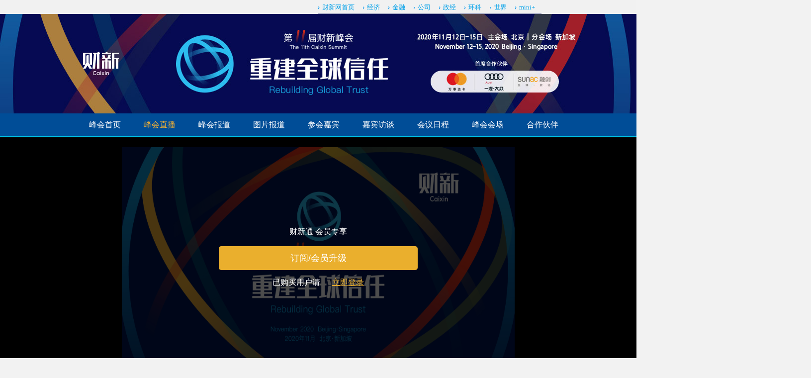

--- FILE ---
content_type: text/html; charset=UTF-8
request_url: http://topics.caixin.com/2020-11-15/101626215.html
body_size: 5387
content:
<!doctype html>
<html xmlns:wb="http://open.weibo.com/wb">



 

<head>
 <meta http-equiv="Content-Type" content="text/html;charset=utf-8"/>
 <title>【2020国际投资论坛】中概股回归（回放）_专题频道_财新网</title>
 <meta name="keywords" content=" 
 <meta name="description" content=" "/>
 <meta property="og:type" content="article"/>
 <meta property="og:url" content="http://topics.caixin.com/2020-11-15/101626215.html"/>
 <meta property="og:title" content="【2020国际投资论坛】中概股回归（回放）"/>
 <meta property="og:description" content="null"/>
 <meta property="og:target" content="_parent"/>
 <meta property="og:image" content="//file.caixin.com/images/common/images/logo120.jpg"/>
 <script language="javascript" src="//file.caixin.com/webjs/content/redirect.js"></script>
 <link rel="stylesheet" type="text/css"	href="//file.caixin.com/caixin/css/caixinvideo/content.css"/>
 <link rel="stylesheet" type="text/css"	href="//file.caixin.com/caixin/css/caixinvideo/common.css">
 <link rel="stylesheet" type="text/css" href="//file.caixin.com/webchannel/all/css/dist/content.css"/>
 <link rel="stylesheet" type="text/css" href="//file.caixin.com/webchannel/article/newart.css"/>
 <link rel="stylesheet" type="text/css" href="//file.caixin.com/file/common/css/common_v2.css"/>
 <link rel="stylesheet" type="text/css" href="//file.caixin.com/independent/summit2020/pc/style_c/summit2020.css"/>
 <link rel="stylesheet" href="//file.caixin.com/independent/summit2020/fh_hf_t/css/other/rc_web.css">
 <link rel="stylesheet" href="//file.caixin.com/independent/summit2020/fh_hf_t/css/other/fhzb_web.css">
 <script src="//file.caixin.com/webjs/jquery-1.7.2.min.js" type="text/javascript" charset="utf-8"></script>
 <script language="javascript" src="//file.caixin.com/webchannel/all/js/dist/content.js"></script>
 <script src="//file.caixin.com/webjs/content/subscribed.js" type="text/javascript" charset="utf-8"></script>
 <script language="javascript" src="//file.caixin.com/webjs/content/md5.js"></script>
 <script src="//file.caixin.com/caixin/js/caixinvideo/common.js" type="text/javascript" charset="utf-8"></script>
 <script src="//file.caixin.com/webchannel/video/js/record.js" type="text/javascript" charset="utf-8"></script>
 <script> var subjectName = "第十一届峰会直播"</script>
 <SCRIPT LANGUAGE="JavaScript">
 <!--
 var srcinfoid = 101626215;
 var share_desc = encodeURIComponent("【2020国际投资论坛】中概股回归（回放）");
 var share_title = encodeURIComponent("财新网•专题【【2020国际投资论坛】中概股回归（回放）】");
 var share_picUrl = encodeURIComponent("https://img.caixin.com/2020-11-11/1605081354134545_560_373.jpg");
 var share_keyword = encodeURIComponent("");
 var share_popUpUrl = encodeURIComponent("http://topics.caixin.com/2020-11-15/101626215.html");
 var share_description = encodeURIComponent("");
 var media = "1";
 var attr = "5";
 
 var price = 0;
 var entity = {"id":101626215,"category":"100300551;101614638;101619685;101626215","link":"http://topics.caixin.com/2020-11-15/101626215.html","media":1,"channel":145,"ispro":0,"fromchannel":"16,22","video_extra2":null};
 //-->
 console.log(5);
 </SCRIPT>
 
 <!---<script language="javascript" src="//file.caixin.com/webjs/content/pcPayLayer.js"></script>-->
 
 
 <script language="javascript">
 $(document).ready(function(){initCommentLogn();});
 //$(document).ready(function(){initCommentLogn();readyContentInfo();});
 </script>
 
 <style type="text/css">
 /*20170914-------------*/
 /*样式添加*/
 .icon_key,.icon_time{display:inline-block}
 .icon_time{background:url(//file.caixin.com/webchannel/all/img/icon_time.png) no-repeat 5px 2px;width:20px;height:19px}
 .icon_key{background:url(//file.caixin.com/webchannel/all/img/icon_key.png) no-repeat 5px 0;width:26px;height:10px;vertical-align:middle}
 /*20170914样式添加02---------------------*/
 </style>
 
</head>
<body youdao="bind">
 <div class="head">
  <div class="siteNav">
    <div class="siteNavBox">
      <div class="searchBox">
        <form method="get" id="searchform" action="https://search.caixin.com/search/search.jsp" name="searchform">
                            <input class="keyword" name="keyword" id="keyword" type="text" onfocus="if(this.value=='请输入要搜索的信息') this.value='';" onblur="if(this.value=='') this.value='请输入要搜索的信息';" value="请输入要搜索的信息"> <input type="image" onclick="if(document.getElementById('keyword').value=='请输入要搜索的信息'){document.getElementById('keyword').value=''};" src="//file.caixin.com/file/content/images/new/button_search.png">
                        </form>
      </div>
      <ul class="loginInfo" id="showLoginId">
      </ul>
      <script src="//file.caixin.com/webjs/common/cookie_head.js" type="text/javascript"></script>
      <div class="quickMenu"> <a href="https://www.caixin.com/">财新网首页</a> <a href="https://economy.caixin.com/">经济</a> <a href="https://finance.caixin.com/">金融</a> <a href="https://companies.caixin.com/">公司</a> <a href="https://china.caixin.com/">政经</a> <a href="https://science.caixin.com/">环科</a> <a href="https://international.caixin.com/">世界</a> <a href="https://mini.caixin.com/">mini+</a> </div>
      <div class="clear"></div>
    </div>
  </div>
</div>
<img style="width:0;height:0;overflow:hidden;display:block" src="//file.caixin.com/file/weixin/cx_logo.jpg" alt="财新传媒">
 <!--导航 begin-->
 <div class="top_box">
  <div class="en"></div>
 </div>
 <div class="top_nav">
 <div class="nav_box">
  <ul class="cf">
   <li id="tag_1"><a href="//topics.caixin.com/2020/caixin_summit2020/">峰会首页</a></li>
   <li id="tag_2"><a href="//topics.caixin.com/2020/4638/101619685/">峰会直播</a></li>
   <li id="tag_3"><a href="//topics.caixin.com/2020/4638/101614645/">峰会报道</a></li>
   <li id="tag_4"><a href="//topics.caixin.com/2020/4638/101614676/">图片报道</a></li>
   <li id="tag_5"><a href="//topics.caixin.com/2020/4638/101614646/">参会嘉宾</a></li>
   <li id="tag_6"><a href="//topics.caixin.com/2020/4638/101614648/">嘉宾访谈</a></li>
   <li id="tag_7"><a href="//topics.caixin.com/2020/4638/101614647/">会议日程</a></li>
   <li id="tag_8"><a href="//topics.caixin.com/2020/4638/101614682/">峰会会场</a></li>
   <li id="tag_9"><a href="//topics.caixin.com/2020/4638/101614681/">合作伙伴</a></li>
  </ul>
 </div>
</div>
 <!--导航 end-->
 <!-- 视频播放器begin -->
 
  <script>var isVideo = true;</script>
  <!-- <div class="scrollwarp">
  <div class="scrollview banxin">
   <div class="fl">
   </div>
   <div class="scrollviewR">
    <p>【2020国际投资论坛】中概股回归（回放）</p>
    <p class="time"></p>
   </div>
  </div>
  </div>-->
  <div class="videowarp">
   <div class="viewcont banxin">
    <div class="playwarp">
     <!--视频播放器 begin1-->
     
     <div class="player videoAuthShow" style="display:none;">
     
      
<script src="//file.caixin.com/file/video/js/xgplayer-service.js"></script>
<script src="//file.caixin.com/file/video/js/xgplayer.js"></script>
<script src="//file.caixin.com/file/video/js/qvideo.js"></script>
<script>
var topic="【2020国际投资论坛】中概股回归（回放）";
initPlayer('https://live.byteoc.com/7578/1211013','https://img.caixin.com/2020-11-11/1605081354134545.jpg');
</script>
     </div>
     <!--视频播放器 end1-->
    </div>
   </div>
   <!--杂志购买 begin-->
   
   <script>var tempType='video';</script>
   <!--全站公用文章页收费框碎片-->
<script>
    if(typeof tempType === 'undefined'){
       var tempType='default';
    }
    
</script>
<div id="chargeWall" class="payreadwarp">
   <div class="content"></div>
  </div>
<div id="pay-layer-ad" style="display:none;">
    <script>ads_display(3422)</script>
</div>
<div id="pay-layer-pro-ad" style="display:none;">
    <script>ads_display(3940)</script>
</div>
  <div id="pay-box" class="mask">
   <div class="dialoguebox">
    <em class="maskclose"></em>
      <div class="middle">
           <p></p>
           <div class="middlewarn"></div>
           <div class="types"></div>
          </div>
      </div>
        </div>
       <!--<script src="//file.caixin.com/pkg/cx-pay-layer/js/chunk-vendors.js"></script>-->
<script src="//file.caixin.com/pkg/cx-pay-layer/js/pc.js?v=5.15.421933"></script>
<script src="https://ask.caixin.com/js/ai_pc.js"></script>
   
   <!--杂志购买 end-->
  </div>
 
 <!-- 视频播放器end -->
	<!--内容 begin1-->
	<div class="content banxin">
		<div class="fl">
			<h2 class="title">
				【2020国际投资论坛】中概股回归（回放）
                                        
                                           <em class="icon_key"></em>
                                        
                                        
			</h2>
			<p class="littletitle">
			    <!-- 时间 -->
				<span class="datetime">
				2020年11月15日 10:54 
				</span> 
				<span class="director">
					
						
					
				</span>
				<span class="lable">
                 
				</span>
			</p>
			<!-- 音频播放器代码 begin -->
			
			<!-- 音频播放器代码 end -->
			<p class="daoyu">
				
			</p>
			<!--周刊音频begin  -->
			
                        <!-- 周刊音频end -->
                        <div class="textcont" id="Main_Content_Val">
				<P>发言嘉宾：</P>
<P><B>张巍</B>，新加坡管理大学法学院副院长</P>
<P><B>吴敏文</B>，盛世景资产管理集团股份有限公司董事长</P>
<P><B>王巍</B>，工银国际控股有限公司副行政总裁</P>
<P><B>鲍海洁</B>，香港交易所董事总经理、市场发展科副主管及环球上市服务部主管</P>
<P>主持人：</P>
<P><B>岳跃</B>，财新传媒资管新闻部副主任</P>
<P>[网络视频直播比活动现场进程略有延后，敬请理解]</P>
                        </div>
          
<P style="font-size:16px;">  [查看更多峰会报道，请访问本届财新峰会首页。
<b> <A href="http://topics.caixin.com/2020/caixin_summit2020/" target="_blank" style="color:#f8ad18">可点此打开</A> </b>。] </P>

<br>
			<!-- 页面排版信息 -->
			<p class="textR"><div class="idetor">版面编辑：王永</div></p>
			
			
			<div class="collect_share">
				<span>收藏<em class="shoucang"  title="【2020国际投资论坛】中概股回归（回放）" url="http://topics.caixin.com/2020-11-15/101626215.html" artid="101626215"></em></span> 
                                <span>分享
                                <em class="tengxunshare" onclick="caingPostShare('qqweibo',share_title,share_description,share_popUpUrl,share_picUrl);" target="_self"></em>
                                <em class="xinlangshare" onclick="caingPostShare('tsina',share_title,share_description,share_popUpUrl,share_picUrl);" target="_self"></em>
                                <em class="weixin"><a style="cursor:pointer; width: 24px;height: 24px; display: inline-block;" class="wx-share-btn"></a></em></span>
<script src="//file.caixin.com/webjs/layer/layer.js"></script>
<script src="//file.caixin.com/webjs/jquery.qrcode.min.js"></script>
<script>
    $(function(){
    	$('.wx-share-btn').click(function(){
        layer.open({
            title:'',
            type:1,
            content:'<div class="wx-share-qr" style="width:260px;height:260px;padding:20px;"></div>' ,
            success: function(layero, index){
                $('.wx-share-qr').qrcode({
                    width: 260,
                    height: 260,
                    text: location.origin+location.pathname
                });
            }
        });
    })
    })
</script>

			</div>
 <!--赞赏 begin-->
 
 <!--赞赏 end-->



<!--文章下方广告 begin-->

<!--文章下方广告 end--> 
			<!--评论begin-->
			<a name="gocomment"></a>
			<div id="comment" class="comment"></div>
			<script>
            	showComments(100,101626215,'http://comment.caixin.com/allcomments/101626215.html');
        	</script>
			<!--评论 end-->
		</div>
		<div class="fr">
			<div class="frcont">
                                <!--相关视频头-->
                                 
				<!--相关视频广告 begin-->
				
				<!--相关视频广告 end-->
				<ul></ul>
			</div>

					 
		
		</div>
	</div>
<div class="banxin">
     
</div>
	<!--视频公共脚b-->
	
	<!--视频公共脚e-->
<!--caixin analytics start-->
<script type="text/javascript" src="//files.caixin.com/webjs/common/caixinlog.js"  crossorigin="anonymous"></script>
<!--caixin analytics end-->
<script>
  var cxuid = getCookie("SA_USER_UID");
</script>

<!-- finder -->
    <script>
        (function(win, export_obj) {
            win['LogAnalyticsObject'] = export_obj;
            if (!win[export_obj]) {
                var _collect = function() {
                    _collect.q.push(arguments);
                }
                _collect.q = _collect.q || [];
                win[export_obj] = _collect;                
            }
            win[export_obj].l = +new Date();
        })(window, 'collectEvent');
        //兼容gio 
        window.gio = function(gioType, eventName, eventData){
            if (eventData && typeof eventData === 'object' && !Array.isArray(eventData)) {
                var newEventData = {};
                for (const key in eventData) {
                    if (eventData.hasOwnProperty(key)) {
                        var newKey = key.replace(/_var$/, '');
                        newEventData[newKey] = eventData[key];
                    }
                }
                eventData = newEventData;
            }
            window.collectEvent(eventName, eventData);
        };

        //迁移gio
     (function(win){
        var cxname = getCookie("SA_USER_NICK_NAME");
        if(cxuid && cxname ){
            //gio('setUserId', cxuid);
        }

       //当天文章统计
        var pubDateArr = location.pathname.match(/\d{4}-\d{2}-\d{2}/);
        if(pubDateArr){
                var pubDate = pubDateArr[0];
                var nowDate = new Date().toISOString().slice(0,10);
                if(pubDate==nowDate){
                    setTimeout(function(){
                        gio('track','todayarticle',{ todayarticleid: srcinfoid+'', viewtime:nowDate, viewuser:GetCookieValue("SA_USER_UID")||"0" });
                    },2000);
                }
        }

    })(window);
    </script>
    <script async src="https://lf3-data.volccdn.com/obj/data-static/log-sdk/collect/5.0/collect-rangers-v5.2.1.js"></script>
    <script>
        window.collectEvent('init', {
            app_id: 20006078, // 参考2.1节获取，注意类型是number而非字符串
            channel_domain: 'https://gator.volces.com', // 设置数据上送地址
            log: true, // true:开启日志，false:关闭日志
            autotrack: true, // 全埋点开关，true开启，false关闭
            enable_stay_duration: true, //停留时长
        });
        // 此处可添加设置uuid、设置公共属性等代码
        window.collectEvent('start'); // 通知SDK设置完毕，可以真正开始发送事件了
        window.collectEvent('config', {
            user_unique_id: cxuid || null  
        });

        var path= '';
        var isarticle = '';
        if(getCookie('FROM_CHINA') == 'false'){
            path = location.href
            if(entity.type == 2) {   
                isarticle = "article"
            }
            gio('track', 'oversea_views', {'path': path, 'articleType_var':isarticle,'viewuser': cxuid || '0'})
        }
    </script>
<!-- finder end -->



</body>
</html>



--- FILE ---
content_type: text/html; charset=GBK
request_url: https://pinggai4.caixin.com/s?z=caixin&c=3940&slot=undefined&_attr_user=0&_referrer=101626215
body_size: 49
content:
<!--Error uri.-->


--- FILE ---
content_type: text/html; charset=UTF-8
request_url: https://gateway.caixin.com/api/extapi/getTags.jsp?callback=jQuery17208766929707191737_1769202353405&id=101626215&callback=%3F&_=1769202359324
body_size: 148
content:






















jQuery17208766929707191737_1769202353405({"code":"error"});



--- FILE ---
content_type: text/css
request_url: http://file.caixin.com/webchannel/article/newart.css
body_size: 2225
content:
.dialoguebox .bottom,.dialoguebox .middle p,.dialoguebox .middle .middlewarn{
  display: none;
}
.mask .maskclose, .reward-pop .maskclose{
  top:10px;
  right:10px;
  background: url('//file.caixin.com/static/mh5/images/conponclose.png') no-repeat;
  width:24px;
  height:24px;
  cursor: pointer;
}
.dialoguebox{
  width: 700px;
  border-radius: 10px;
  top: 10%;
  margin-top:0px;
  height: 530px;
}
.dialoguebox .middle{
  border-radius: 10px;
  position:relative;
  overflow: inherit;
  background: url('//file.caixin.com/static/mh5/images/costbg_new.png') no-repeat;
  z-index: 11;
  border:0;

}
.dialoguebox .middle .subtitle{
  text-align: center;             
  line-height: 54px;
  font-size: 22px;
}
.dialoguebox .middle .types{
  margin: 13px 0 0 0;
}
.dialoguebox .middle .couponwarn{
  font-size:14px;
  height: 36px;
  line-height: 18px;
  display:block;
  margin-top: 15px;
  text-align:left;
  color: #f8ad18;
  font-family: '微软雅黑';
  margin: 0 61px;
  padding-top: 8px;
}
.dialoguebox .middle .pricebox{
  padding: 16px 0 0 16px;
  margin: 0 0 0 11px;
  height:200px;
  display: inline-block;
  width: 541px;
  overflow: hidden;
  position: relative;
  z-index: 11;
}
.dialoguebox .middle .sbmain{
  position: relative;
  left: 0;
  transition: left 0.3s;
}
.dialoguebox .middle .butlist{
  font-size: 22px;
  height: 45px;
  line-height: 45px;
  margin: 0 56px;
}
.dialoguebox .middle .butlist div{
  float: left;
  border-radius: 30px 0 0 30px;
  padding-left: 10px;
}
.dialoguebox .middle .butlist div span{
  padding-left:48px;
  color:#f8ad18;
  font-size: 36px;
  font-family: "微软雅黑";
  font-weight: bold;
}
.dialoguebox .middle .butlist div span i{
  color:#333;
  font-size: 14px;
  font-style: normal;
}
.dialoguebox .middle .butlist a{
  width: 150px;
  display: block;
  float: right;
  height: 45px;
  background: #f8ad18;
  border-radius: 5px;
  color:#fff;
  font-style: normal;
  font-size: 20px;
  font-family: "黑体";
}
.dialoguebox .middle .butlist a:hover{
  color: #252525;
}
.dialoguebox .middle .Coupon{
  padding: 44px 0 30px 10px;
  text-align: left;
  font-size: 20px;
  height: 32px;
  line-height: 32px;
  margin: 0 52px;
}
.dialoguebox .middle .Coupon .NeedToKnow{
  width: 20px;
  height: 20px;
  border-radius: 50%;
  background: #ccc;
  color: #fff;
  display: inline-block;
  text-align: center;
  line-height: 20px;
  cursor: pointer;
  margin-left: 12px;
}
.dialoguebox .middle .Coupon .couponselet{
  /* width: 320px; */
  width: 79%;
  height: 30px;
  border-radius: 5px;
  border: 1px solid #ccc;
  float: right;
  outline: none;
  background: url('//file.caixin.com/static/mh5/images/select.png') no-repeat right center;
  appearance:none;
  -moz-appearance:none;
  -webkit-appearance:none;
  text-indent: 10px;
}
.dialoguebox .middle .Coupon .couponselet option{
  text-indent: 10px;
}
.dialoguebox .middle .types .items{
  height:144px;
  width: 144px;
  border-radius:50%;
  background: #e8e0d5;
  cursor: pointer;
  float: left;
  margin-right: 42px;
  position: relative;
}
.dialoguebox .middle .types .items .roundLeft{
  width: 12px;
  height: 7px;
  border-radius: 10px;
  background: #e8e0d5;
  display:block;
  position: absolute;
  right:-14px;
  top:69px;
  display: none;
}

.dialoguebox .middle .types .items:before{
  display:block;
  width:177px;
  height: 177px;
  background: red;
  content: '';
  border-radius:50%;
  background: #e8e0d5;
  opacity: 0.4;
  position: relative;
  top:-16px;
  left:-16px;
}
.dialoguebox .middle .types .itemslast:before{
  background: #d2dfdc;
}
.dialoguebox .middle .types .items h4{
  font-size: 22px;
  color: #362e2b;
  position: absolute;
  top: 30px;
  left: 0px;
  text-align: center;
  width: 100%;
  font-weight: normal;
}
.dialoguebox .middle .types .items div{
  position: absolute;
  top: 76px;
  text-align: center;
  width: 100%;
}
.dialoguebox .middle .types .items div .nowProce{
    font-size: 36px;
    color: #a18b73;
    font-weight: bold;
}
.dialoguebox .middle .types .items label{
  width: 18px;
  height: 18px;
  border-radius: 100%;
  border: 1px solid #bdbdbd;
  color: #fff;
  display: inline-block;
  line-height: 17px;
} 
.dialoguebox .middle .types .now label{
  position: relative;
  top: -0px;
  width: 20px;
  height: 20px;
  border-radius: 100%;
  border: none;
  background: url('//file.caixin.com/static/mh5/images/dui.png') no-repeat right center;
  display: inline-block;
  background-size: contain;
}
.reward-bt02 {background:none;border-radius: 0;width:auto;cursor: pointer;min-height:auto;margin:0;}
/*200170911--------------*/
#chargeWall{background:none;margin-bottom:30px;}
.payment_box{background:url(//file.caixin.com/file/content/images/payment_bg.png) no-repeat 0 0;width:660px;height:189px;overflow:hidden}
.payment_box dl{text-align:center;padding:70px 0 0 0}
.payment_box dt{font-size:18px;background:#f2c052;width:400px;height:33px;line-height:100%;border-radius:5px;margin:0 auto 15px;color:#000;padding-top:15px}
.payment_box dt em{display:inline-block;margin-left:10px;vertical-align: middle;}
.payment_box dd{font-size:16px;}
.payment_box dd span{color:#4485b9;padding:0 0 0 10px}
.payment_box dd span a{color:#4485b9}

.payment_box.img-pay-btn{
  background:none;
  overflow:visible;
  height: auto;
}
.payment_box.img-pay-btn dl{
  padding:0;
}
.box_title.for-img{
  width:100%;
  text-align: center;
}
.payment_box.img-pay-btn dt{
  background:none;
  width:100%;
  height:auto;
  border-radius:0;
  padding:0;
  margin:0;
  border:0;
}
.payment_box.img-pay-btn dt img{
  width:100%;
  height:auto;
}
.payment_box.img-pay-btn dd{
  margin-top:15px;
}
.zan_box{text-align:center}
.zan_box p{padding:5px 0 20px 0}
.zan{background:url(//file.caixin.com/file/content/images/zan_bg_03.jpg) repeat-x 0 0;height:81px;overflow:hidden;zoom:1}
.zan ul{width:300px;margin:0 auto}
.zan .zan_l,.zan .zan_m,.zan .zan_r{float:left}
.zan .zan_m{cursor:pointer}
.zan .zan_l,.zan .zan_r{font-size:16px;color:#b09680;line-height:81px}    
.zan .zan_l{margin-right: 10px;}
.zan .zan_r{margin-left: 10px;}       
/*赞赏弹出层 20170912------------------------*/
.reward-pop02{display:none;width:420px;-webkit-box-sizing:border-box;box-sizing:border-box;background:#f8f8f8;position:fixed;top:50%;left:50%;margin-top:-200px;z-index:10001;border-radius:3px;font-size:12px;padding:30px 10px;margin-left:-210px}
.reward-pop02 .maskclose02{width:50px;height:50px;position:absolute;right:-38px;top:-38px;z-index:100;background:url(//file.caixin.com/caixin/image/Subscribe_dialog/mclose.png) no-repeat center center}
.reward-pop-title02{color:#b09680;text-align:center;font-size:14px}
.money_box{width: 400px;overflow: hidden;}
.reward-pop-list02{width:400px;margin:30px 0 0 30px;}
.reward-pop-list02 li{float:left;width:80px;height:80px;line-height:75px;text-align:center;border:1px solid #eeebe7;border-radius:50%;margin:0 50px 15px 0;-webkit-box-sizing:border-box;box-sizing:border-box;color:#9b9b9b;font-size:12px;cursor:pointer;color:#000}
.reward-pop-list02 li.selected{border-color:#eeebe7;background:#eeebe7}
.reward-pop-list02 var{font-size:26px;margin-right:4px;font-style:normal;color:#f8ad18;font-weight:700}
.reward-pop-num-bt02{text-align:center;width:80%;height:36px;line-height:34px;margin:30px auto 0;color:#369;font-size:14px}
.reward-pop-form02{display:none;cursor:pointer;position:relative;width:80%;height:36px;line-height:34px;margin:30px auto 0;border:1px solid #9b9b9b;border-radius:3px;-webkit-box-sizing:border-box;box-sizing:border-box;overflow:hidden}
.reward-pop-form02 span{position:absolute;left:10px;top:0;z-index:10;line-height:34px;font-size:14px;color:#000}
.reward-pop-ipt02{width:100%;height:36px;line-height:36px;font-size:18px;border:none;outline:0;-webkit-box-sizing:border-box;box-sizing:border-box;padding-left:126px}
.reward-pop-bt02{background:url(//file.caixin.com/file/content/images/zan_bg_03.jpg) repeat-x 0 0;height:81px;text-align:center;cursor:pointer}
.reward-pop02 .send{display:block;color:#b09680;text-align:center;padding:5px 0 0;font-style:normal}
.no-info-line{height: 106px;margin:0 61px;}
.no-info-line div{padding-top: 66px; border-bottom: 1px solid #d0c5b9;}
.free2weekpro{padding: 0px;margin-left:4px;border-bottom: 1px solid #eb8c14;display: inline-block;cursor: pointer}

--- FILE ---
content_type: text/css
request_url: http://file.caixin.com/independent/summit2020/pc/style_c/summit2020.css
body_size: 9450
content:
@charset "utf-8";
/* */

body{font-family: arial, "微软雅黑"; background: #f2f2f2;}
.summitMainCon{margin: 0 auto;position: relative}
.yicheng, .jiabin, .wjhg{padding: 20px 30px;background: #fff;}
.yicheng{padding: 20px 10px 10px 30px;}
.bgWhite{background: #fff;padding: 20px 20px 5px;}
.bgWhite_index{background: #fff;padding: 0;}
.head{padding: 0;}
.cf:after, .cf:before{content: " ";display: table;}
.cf:after{clear: both}
.cf{*zoom: 1;}

/*bg*/

.tit-left{background: url(../img/tit_icon.png) no-repeat 0 0;padding: 18px 0 0 20px;}
.tit-left span, .tit-middle span, .tit-right span{font-weight: bold;}
.tit-middle{background: url(../img/tit_icon.png) no-repeat 0 0;padding-top: 18px;padding-left: 20px;}
.tit-right{background: url(../img/tit_icon.png) no-repeat 0 0;width: 208px;padding: 18px 0 0 20px;}
h2{height: 56px; font-size: 28px;color: #000;padding: 28px 0 0 0;font-weight: normal;}
h2 .tit_icon img{margin-left: 5px;}
h2 a{color: #000;}
h2 a:hover{color: #eb8c14;}
.mainBox02{background: url("//file.caixin.com/independent/summit2017/images/tit_bg02.png") no-repeat center top;}
.summit_tit02{width: 990px;margin: 10px auto 30px;text-align: center;}
.mainbox1{overflow: hidden;zoom: 1;clear: both;padding: 0 30px 0;background: #fff;}
.mainbox1 .leftbox{float: left;width: 670px;margin: 10px 0 0;}
.mainbox1 .lf{float: left;width: 340px;}
.mainbox1 .mi{float: right;width: 280px;margin-right: 20px;}
.mainbox1 .ri{float: right;width: 250px;margin: 10px 0 0;}
.mainbox2{overflow: hidden;zoom: 1;padding: 10px 20px 10px 30px;background: #fff;margin-bottom: 20px;width: 990px;margin: 0 auto; box-sizing: border-box;}
.mainbox2 .ri{float: right;width: 250px;display: none;}
.path{font-size: 14px;padding-bottom: 10px;color: #fff;}
.path a{color: #fff;}

/*ad*/

.middle-ad{margin: 0 auto 5px;overflow: hidden;}
.middle-ad img{width: 100%;}
.rightAd{margin-bottom: 20px;}
.tongAd{margin: 20px 0;}

/* top */

.top_box{position: relative; background: #050a51 url("../img/top_img.jpg") no-repeat center top;height: 200px;}
.top_box .en{font-size: 14px;color: #fff;width: 990px;margin: 0 auto;text-align: right;height: 40px;line-height: 40px;}
.top_box .en a{color: #fff;}
.top-ad{width: 990px;margin: 0 auto; padding-top: 20px;}
.fixednav{position: fixed;left: 0;top: 0;z-index: 1000;}

/* 右侧功能条 */

.functionList{position: fixed;z-index: 100;right: 20px;top: 450px;width: 100px;height: 300px;background: #fff;box-shadow: 3px 3px 3px #999;padding: 10px;}

/*导航*/

.top_nav{color: #fff;/*padding: 240px 0 0;*/
  padding: 0;border-bottom: 2px solid #00c7e9;}
.fixed{position: fixed;width: 100%;z-index: 100;left: 0;top: 0;}
.nav_box{background: #004d97;}
.nav_box ul{width: 990px;margin: 0 auto;color: #fff;font-size: 16px;}
.nav_box li{float: left;width: 88px;text-align: center;height: 46px;line-height: 46px;margin-left: 22px;}
.nav_box ul li:nth-child(2), .nav_box ul li:nth-child(2) a{color: #F7B333;}
.nav_box ul li.current:nth-child(2), .nav_box ul li.current:nth-child(2) a{color: #fff;}
.nav_box li.current{background: #00c7e9;}
.nav_box li a{color: #fff}
.nav_box02{background: #000;color: #fff;font-size: 16px;}
.nav_con{width: 990px;overflow: hidden;margin: 0 auto;}
.nav_con li{float: left;width: 100px;text-align: center;height: 46px;line-height: 46px;margin-left: 22px;}
.nav_con li.current{background: url("//file.caixin.com/independent/summit2017/images/nav_cur.png") no-repeat center top;}
.nav_con li a{color: #fff}

/* 头条 */

.toutiao_box{padding: 10px 30px 0}
.zxtt-tit{font-size: 28px;color: #000;background: url(../img/tit_icon.png) no-repeat 0 0;height: 45px;padding: 18px 0 10px 20px;margin: 10px 0 0 0;}
.zxtt-tit span{font-weight: bold;}
.zxtt-tit a{color: #000}
.topNews{height: 530px;overflow: hidden;margin-bottom: 10px;background: #fff;}
.topNews .lf{float: left;width: 350px;margin-top: -26px;overflow: hidden;zoom: 1;}
.topNews .lf dl{padding: 18px 0;border-bottom: solid 1px #E3E3E3;margin-bottom: -1px;}
.topNews .lf dt{font-family: "微软雅黑";font-size: 24px;line-height: 150%;color: #1f286f;}
.topNews .lf dt a{color: #1f286f;}
.topNews .lf dd span{display: block;color: #9b9b9b;padding: 5px 0 6px;}
.topNews .lf dd p{font-size: 16px;text-align: justify;text-justify: inter-ideograph;line-height: 24px;color: #4a4a4a;}
.topNews .lf dd p a{color: #fff;}
.topNews .ri{position: relative;float: right;width: 560px;height: 365px;}
#focuce_info li{display: none;}
#focuce_info li:first-child{display: block;}
#focuce_info a img{display: block;width: 560px;height: 310px;}
#focuce_info a span{width: 540px;height: 25px;line-height: 25px;padding: 0 10px;font-family: "微软雅黑";color: #ffffff;font-size: 24px;}
#focuce_num{position: absolute;right: 20px;bottom: 80px;z-index: 1000;}
#focuce_num li{float: left;width: 8px;height: 8px;background: #999;border-radius: 4px;cursor: pointer;margin-left: 7px;}
#focuce_num li.cur{background: #fff;}
.luboBg{width: 530px;background: #1f286f;height: 65px;line-height: 65px;position: absolute;bottom: 0;left: 0;z-index: 50;overflow: hidden;white-space: nowrap;text-overflow: ellipsis;color: #ffffff;font-size: 20px;padding: 0 10px 0 20px;}
.luboBg a{color: #ffffff;}

/* 内容 */

.borderGreen{width: 990px;margin: 0 auto;}
.pad_top{/*padding-top: 70px;*/
  padding-top: 20px}
.titBox{position: relative;z-index: 0;}
.titBox h1{background: url(//file.caixin.com/caixin/css/topic/summit2015/images/tit_bg.png) no-repeat left top;width: 151px;height: 112px;padding: 45px 0 0 0;position: absolute;z-index: 10;left: -100px;top: 0;color: #fff;font-size: 26px;font-weight: normal;line-height: 108%;text-align: center;}

/* 峰会报道 */

.fhbd{margin-bottom: 20px;}
.fhbd dl{padding: 0 0 9px;margin-bottom: 9px;border-bottom: solid 2px #E3E3E3;}
.fhbd dt{font-size: 22px;line-height: 140%;font-family: "微软雅黑";color: #1f286f;}
.fhbd dt a{color: #1f286f;}
.fhbd dt a:hover{color: #eb8c14;}
.fhbd dd span{display: block;color: #9b9b9b;padding: 12px 0 6px;}
.fhbd p{text-align: justify;text-justify: inter-ideograph;font-size: 16px;line-height: 150%;color: #5c5c5c;}
.fhbd p a{color: #5c5c5c;}
.fhbd p a:hover{color: #EB8C14;}
.fhbd ul{padding-top: 12px;font-size: 14px;line-height: 24px;}

/* 数字新闻 */

.szxw{margin-bottom: 20px;}
.szxw dl{margin-top: 15px;}
.szxw dt img{display: block;width: 340px;height: 205px;}
.szxw dd{padding-top: 10px;font-size: 18px;color: #1F286F;line-height: 130%;margin: 0 0 15px 0;}
.szxw dd a{color: #1F286F;}
.szxw dd a:hover{color: #eb8c14;}
.szxw li{font-size: 14px;color: #1f286f;margin: 10px 0;background: url(//file.caixin.com/independent/summit2017/images/list_icon.png) no-repeat 0 5px;padding: 0 0 0 29px;line-height: 180%;overflow: hidden;white-space: nowrap;text-overflow: ellipsis;}
.szxw li a{color: #1f286f;}
.szxw li a:hover{color: #eb8c14;}

/* 嘉宾访谈 */

.jbft{margin: 5px 0 20px 0;}
.jbft h2{margin: 0 0 7px;}
.jbft dl{padding: 7px 0 4px;}
.jbft dt{float: left;margin-right: 10px;}
.jbft dt img{display: block;width: 70px;height: 70px;border: 1px solid #8bc7e7;border-radius: 8px;}
.jbft dd h4{font-size: 14px;color: #1f286f;margin-bottom: 5px;font-weight: normal;}
.jbft dd h4 a{color: #1f286f;}
.jbft dd h4 a:hover{color: #eb8c14;}
.jbft dd p{text-align: justify;color: #5c5c5c;}
.jbft dd p a{color: #5c5c5c;}
.jbft dd p a:hover{color: #eb8c14;}
.jbft ul{padding-top: 10px;line-height: 24px;font-size: 14px;}
.jbft li{font-size: 14px;line-height: 180%;height: 30px;overflow: hidden;white-space: nowrap;text-overflow: ellipsis;}
.jbft li::before{display: inline-block;content: '';width: 14px;height: 14px;border: 2px solid #17A4EA;border-radius: 7px;box-sizing: border-box;vertical-align: middle;margin-right: 5px;}
.jbft ul a{color: #1f286f;}

/* 视频 */

.spbd{margin-bottom: 20px;}
.spbd dt{height: 190px; background: #000;overflow: hidden}
.spbd dd{padding: 10px 0 10px 0;font-size: 20px;line-height: 140%;color: #1f286f;}
.spbd dd a{color: #1f286f;}
.spbd dd a:hover{color: #eb8c14;}
.spbd ul{padding-top: 5px;font-size: 14px;color: #1f286f;}
.spbd li a{color: #181818;}
.spbd li a:hover{color: #181818;}
.videoTit li{background: url(../img/ico_video.png) no-repeat 0 3px;padding: 3px 0 20px 30px;overflow: hidden;white-space: nowrap;text-overflow: ellipsis; font-size: 18px;color: #181818;}

/* 微新闻 */

.vnewsBox, .sports-agenda{margin-bottom: 20px;}
.vnewsBox h2{position: relative;zoom: 1;}
.cxWeibo{padding: 0 10px;}
.weiboImg img{border: 1px solid #d3d3d3;padding: 5px;}
.cxWeibo li{padding: 5px 0;border-bottom: 1px solid #f1f1f1;color: #5C5C5C;}
.cxWeibo li a{color: #5C5C5C;}
.cxWeibo li a:hover{color: #1F286F;}
.cxWeibo .date{overflow: hidden;zoom: 1;}
.cxWeibo .date span{float: left;color: #9b9b9b;}
.cxWeibo .date p{float: right;color: #9b9b9b;}
.cxWeibo .date p a{color: #9b9b9b;}
.cxWeibo .date p a:hover{color: #eb8c14;}
.addGz{color: #fff;background: #0072bc;height: 20px;line-height: 20px;cursor: pointer;padding: 0 5px;font-size: 12px;letter-spacing: 1px;margin-top: 6px;}
.guanzhuBox{overflow: hidden;zoom: 1;}
.guanzhuBox h2 {}
.guanzhuBox span{cursor: pointer;float: right;display: block;}
.guanzhuBox #weibo_guanzhu {}
.tuijian_c span{color: #858585;}
.indexMainConri h3{height: 31px;line-height: 31px;background: #f1f1f1;padding-left: 10px;margin-bottom: 10px;font-weight: bold;border-bottom: solid 2px #0072bc;color: #0072bc;margin-bottom: 10px;font-size: 14px;}
.attention{position: relative;}
.attention em{display: block;position: absolute;z-index: 5;right: 0;top: 10px;}

/*首页会议日程 */

.fhrc{margin-bottom: 20px;}
.inter{background: #4a4a4a;height: 28px;line-height: 28px;border: 1px solid #fff;border-radius: 20px;width: 100px;margin: 20px auto 20px;text-align: center;color: #fff;}
.fhrc .tab{overflow: hidden;zoom: 1;padding-top: 15px;}
.fhrc .tab li{float: left;width: 40px;height: 56px;line-height: 42px;background: url(//file.caixin.com/independent/summit2017/images/data_bg.png) no-repeat 0 0;margin: 0 20px;text-align: center;font-size: 12px;cursor: pointer;font-family: "微软雅黑";}
.fhrc .tab li.current{background: url(//file.caixin.com/independent/summit2017/images/data_bg_cur.png) no-repeat 0 0;color: #fff;}
.fhrc .shut{height: 36px;line-height: 36px;overflow: hidden;background: #cbcbcb url(//file.caixin.com/independent/summit2017/images/arrow_right.jpg) no-repeat right 0;padding: 0 30px 0 10px;margin-top: 1px;cursor: pointer;color: #fff;}
.fhrc .open{height: 36px;line-height: 36px;background: #C7BC9A;padding: 0 10px;margin-top: 1px;cursor: pointer;color: #1F286F;border-bottom: 1px solid #fff;overflow: hidden;}
#column18 .con, #column19 .con, #column20 .con, #column21 .con{overflow: auto;background: #e9e9e9;color: #1F286F;}
#column18 .con, #column20 .con{height: 350px;}
#column19 .con{height: 350px;}
#column21 .con{height: 350px;}
#column18 a, #column19 a, #column20 a, #column21 a{color: #fff;}
.fhrc .con dl{padding: 10px 10px 0;}
.fhrc .con dt{/*font-size: 18px;*/
  }
.fhrc .con dd{padding-bottom: 15px;line-height: 26px;}
.fhrcTab{margin: 0 0 3px;}
.fhrc .con i{color: #000;font-style: normal;font-weight: bold}

/* 图片报道 */

.tpbd{overflow: hidden;width: 990px;margin: 0 auto;}
.tpbd ul{overflow: hidden;zoom: 1;width: 970px;}
.tpbd li{float: left;display: inline;width: 180px;margin: 0 8px 10px 0;}
.tpbd li img{display: block;width: 178px;height: 119px;margin-bottom: 5px;}
.tpbd li span{display: block;font-size: 14px;line-height: 150%;height: 40px;overflow: hidden;color: #000;}
.pic-list{width: 1500px;}

/* 农行 */

.nonghang{background: #f9f9f9;margin-bottom: 20px;}
.nonghang dl{padding: 12px 15px;border-bottom: solid 1px #e0e0e0;}
.nonghang dt{font-size: 14px;font-weight: bold;}
.nonghang dd{text-align: justify;}
.nonghang .more{background: #f3f3f3;padding: 5px 15px;border-top: solid 1px #ffffff;margin-top: -1px;text-align: right;}
.nonghang .more img{vertical-align: middle;}
.nonghang .more a{color: #858585;}

/* 主题演讲 */

.zhuti{padding: 0 30px 0;background: #fff;}
.zhuti h3{background: url(../img/tit_icon.png) no-repeat 0 0;height: 65px; padding: 18px 0 0 20px;font-size: 28px;color: #000;font-weight: normal;margin-bottom: 15px;}
.zhuti h3 a{color: #000;}
.zhuti h3 span, .zhuti1 h3 span{font-weight: bold;}
.zhuti1 h3, .zhuti1 h3 a{color: #fff;}
.zhuti1{background: #001a3e;padding: 15px 30px}
.zhuti1 .lf{float: left;width: 460px;}
.zhuti1 .ri{float: right;width: 460px;}
.zhuti1 .pic{float: left;margin-right: 15px;}
.zhuti1 .pic img{display: block;width: 160px;height: 107px;}
.zhuti1 .txt h4{font-family: "微软雅黑";font-size: 20px;line-height: 140%;font-weight: normal;color: #fff;}
.zhuti1 .txt h4 a{color: #fff}
.zhuti2{padding-bottom: 20px;}
.zhuti2 .txt dt a{color: #1F286F;}
.zhuti1 .txt span{display: block;padding: 12px 0 6px;color: #fff;}
.zhuti1 .txt p{text-align: justify;font-size: 16px;color: #abaaab;line-height: 150%;height: 45px;overflow: hidden;}
.zhuti2 .txt p a{color: #5C5C5C;}
.zhuti1 .txt p a{color: #abaaab;}
.zhuti1 .txt p a:hover, .zhuti2 .txt dd p a:hover{color: #eb8c14;}
.zhuti1 .txt ul{padding-top: 5px;line-height: 24px;font-size: 14px;}
.zhuti1 .txt ul a{color: #336699;}
.zhuti1 .txt ul a:hover{color: #eb8c14;}
.zhuti2 .lf{float: left;width: 660px;}
.zhuti2 .ri{float: right;width: 230px;background: #F2F2F2;padding: 10px 10px 0;overflow: hidden;zoom: 1;}
.zhuti2 .pic{float: left;margin-right: 15px;}
.zhuti2 .pic img{display: block;width: 266px;height: 177px;}
.zhuti2 .txt dl{padding-bottom: 7px;}
.zhuti2 .txt dt{font-family: "微软雅黑";font-size: 20px;line-height: 140%;color: #1F286F;}
.zhuti2 .txt dd span{display: block;padding: 12px 0 6px;color: #9b9b9b;}
.zhuti2 .txt dd p{text-align: justify;font-size: 14px;color: #5C5C5C;line-height: 150%;}
.zhuti2 .ri .yulu{font-family: "微软雅黑";color: #000;font-size: 20px;line-height: 120%;}
.zhuti2 .ri p{padding: 11px 0 9px;border-bottom: dotted 1px #fff;margin-bottom: -1px;color: #4a4a4a;}
.zhuti1Con{margin-top: 17px;}

/* 议程 */

.pos-rel{position: relative;}
.state-live, .state-back, .state-begin{position: absolute;right: 10px;top: 0px;z-index: 10;height: 20px;line-height: 22px; color: #fff;padding: 0 15px;border-radius: 10px;width: 50px;text-align: center;}
.state-live a, .state-back a{color: #fff;}
.state-live{background: #f83418;}
.state-back{background: #fc998b;}
.state-begin{color: #fa5d47;}
.state-begin a{color: #fa5d47;}
#player{margin-bottom: 15px;}
.live-box{position: relative;width: 620px; height: 349px; background: #000;margin-bottom: 25px;color: #fff}
.alv-mask{display: none;position: absolute;top: 0;left: 0;width: 620px;height: 200px;background-color: rgba(0, 0, 0, 0.8) !important;filter: progid: DXImageTransform.Microsoft.Gradient(GradientType=0, StartColorStr='#af000000', EndColorStr='#af000000');text-align: center;font-size: 30px;line-height: 130%;padding-top: 149px;color: #fff;}
.alv-mask strong{display: block;color: #f23a56;font-weight: bold;font-size: 34px;line-height: 130%;}
.yichengCon{margin-bottom: 10px;}
.yct{margin-bottom: 15px;}
.yct .pic{float: left;width: 315px;}
.yct .pic img{display: block;width: 325px;height: 217px;}
.yct .txt{float: right;width: 625px;}
.yct .txt .tit{padding: 10px 20px;border-bottom: solid 1px #e0e0e0;margin-bottom: 10px;background: #D2D2D2;color: #fff;}
.yct .txt .tit a{color: #000;}
.yct .txt .tit span{display: block;color: #4a4a4a;}
.yct .txt .tit h4{font-family: "微软雅黑";font-size: 24px;line-height: 150%;position: relative;font-weight: normal;padding-right: 105px;}
.yct .txt .tit a.more, .yct .txt .tit a.jrzb{position: absolute;top: 13px;z-index: 10;width: 100px;height: 28px;line-height: 28px;border: 1px solid #fff;border-radius: 20px;color: #fff;text-align: center;color: #fff;font-size: 14px;font-weight: normal;}
.yct .txt .tit a.more{right: 0;background: #212870;}
.yct .txt .tit a.jrzb{right: 120px;background: #17A4EA;}
.yct .txt ul{overflow: hidden;zoom: 1;padding-left: 20px;}
.wjhg .yct .txt ul{padding-left: 0;}
.wjhg .yct .txt{float: right;width: 580px;}
.yct .txt li{float: left;width: 250px;height: 26px;padding-right: 18px;overflow: hidden;font-size: 14px;line-height: 26px;border-right: 1px dotted #333;margin-right: 20px;overflow: hidden; white-space: nowrap; text-overflow: ellipsis;}
.yct .txt li a, .ycb li a{color: #1F286F;}
.yct .txt li a:hover, .ycb li a:hover{color: #eb8c14;}
.yct .txt li:nth-child(2n){border-right: 0px;}
.ycb{position: relative;overflow: hidden;zoom: 1;}
.ycb .lf{float: left;margin-right: 55px;width: 583px;}
.ycb .ri{float: left;width: 310px;}
.ycb .tit{font-size: 14px;font-weight: bold;color: #000;}
.ycb li{float: left;display: inline;width: 70px;height: 135px;margin: 7px 25px 0 0;text-align: center;color: #1F286F;font-size: 14px;}
.ycb li img{display: block;width: 70px;height: 70px;margin-bottom: 8px;border: 1px solid #8bc7e7;border-radius: 8px;}
.wyhezuo{position: absolute;right: 15px;bottom: 35px;font-size: 14px;font-weight: bold;}
.wyhezuo img{vertical-align: middle;}

/* 参会嘉宾 */

.jiabinTit{overflow: hidden;zoom: 1;margin-bottom: 10px;}
.chjb-tit{float: left;width: 640px;font-size: 28px;color: #1F286F;background: url(../img/tit_icon.png) no-repeat 0 0;height: 55px;padding: 18px 0 0 20px;}
.jiabin .more{float: right;font-size: 12px;font-family: "宋体";font-weight: normal;color: #000;margin-top: 6px;}
.jiabin .tab{float: right;}
.jiabin .tab li{float: left;width: 28px;height: 28px;line-height: 28px;background: #fff;text-align: center;font-size: 12px;font-family: "宋体";font-weight: normal;cursor: pointer;margin-right: 10px;border: 2px solid #17A4EA;border-radius: 15px;}
.jiabin .tab li.current{background: #17A4EA;color: #ffffff;}
.jiabin, .wjhg{padding-top: 0;}
.jiabin .contentArea ul{overflow: hidden;zoom: 1;margin: 0 -14px;}
.jiabin .contentArea li{float: left;display: inline;width: 102px;height: 180px;overflow: hidden;margin: 0 14px;line-height: 16px;text-align: center;font-family: "宋体";}
.jiabin .contentArea li img{display: block;width: 100px;height: 100px;margin-bottom: 10px;border: 1px solid #8bc7e7;}
.jiabin .contentArea li strong{display: block;color: #1F286F;line-height: 150%;}
.jiabin .contentArea li span{display: block;color: #5C5C5C;}

/* 往届回顾 */

.wjhg-titleft{float: left;width: 155px;margin: 0 15px 0 0;}
.wjhg .wjhgTit{background: url(//file.caixin.com/caixin/css/topic/summit2015/images/tit02_bg.png) no-repeat 0 0;height: 60px;width: 77px;padding: 7px 0 0 0;line-height: 120%;margin-bottom: 10px;color: #1F286F;font-family: "微软雅黑";font-size: 16px;text-align: center;font-weight: normal;}
.wjhg{overflow: hidden;zoom: 1;}
.wjhg .wjhg-tit{overflow: hidden;zoom: 1;margin-bottom: 15px;/*height: 58px;*/
  }
.wjhg .tab{float: left;width: 750px;overflow: hidden;zoom: 1;margin-top: 20px;}
.wjhg .tab li{float: left;width: 60px;height: 30px;line-height: 30px;background: #fff;border: 2px solid #17A4EA;margin-right: 5px;color: #1F286F;text-align: center;font-size: 12px;cursor: pointer;font-family: "微软雅黑";font-weight: normal;border-radius: 20px;}
.wjhg .tab li.current{background: #17A4EA;color: #fff;}
.wjhg .pic{position: relative;width: 325px;height: 217px;}
#focuce_info2012 a span, #focuce_info2011 a span, #focuce_info2010 a span{position: absolute;bottom: 0px;left: 0px;width: 246px;height: 40px;line-height: 40px;padding: 0 10px;color: #ffffff;font-size: 14px;background-color: rgba(0, 0, 0, 0.7)!important;filter: progid: DXImageTransform.Microsoft.Gradient(GradientType=0, StartColorStr='#af000000', EndColorStr='#af000000');}
#focuce_num2012, #focuce_num2011, #focuce_num2010{position: absolute;right: 7px;bottom: 50px;}
#focuce_num2012 li, #focuce_num2011 li, #focuce_num2010 li{float: left;width: 12px;height: 12px;background: url(//file.caixin.com/file/topic/summit2013/images/focus_btn.png) no-repeat;cursor: pointer;margin-left: 7px;}
#focuce_num2012 li.cur, #focuce_num2011 li.cur, #focuce_num2010 li.cur{background: url(//file.caixin.com/file/topic/summit2013/images/focus_btn_cur.png) no-repeat;}

/* 数字回顾 */

.szhgCon{background: #f3f3f3;padding: 18px 0;margin-bottom: 20px;}
.szhgCon .tab{position: relative;zoom: 1;height: 100px;background: url(//file.caixin.com/file/topic/summit2013/images/timeline.png) no-repeat center center;}
.szhgCon .tab div{position: absolute;top: 0px;width: 100px;height: 60px;background: url(//file.caixin.com/file/topic/summit2013/images/time_btn.png) no-repeat center center;padding-top: 40px;cursor: pointer;text-align: center;font-family: "微软雅黑";font-size: 12px;color: #ffffff;}
.szhgCon .tab div span{display: none;}
.szhgCon .tab div.current{height: 65px;background: url(//file.caixin.com/file/topic/summit2013/images/time_btn_cur.png) no-repeat center center;padding-top: 35px;font-size: 26px;font-style: italic;}
.szhgCon .tab div.current span{display: block;padding-top: 3px;font-style: normal;font-size: 12px;color: #24477c;}
.szhgCon .contentArea div{padding-bottom: 18px;text-align: center;}
.szhgCon .contentArea div img{width: 964px;}
#szhg1{left: 60px;}
#szhg2{left: 260px;}
#szhg3{left: 450px;}
#szhg4{left: 650px;}
#szhg5{left: 850px;}

/* 享友 */

.xiangyou{background: #f9f9f9;margin-bottom: 20px;}
.xiangyou h2{padding-right: 0;margin-bottom: 0;}
.xiangyou h2 img{float: right;}
.xiangyou ul{overflow: hidden;}
.xiangyou li{padding: 10px 15px;border-bottom: solid 1px #e0e0e0;margin-bottom: -1px;line-height: 18px;text-align: justify;text-justify: inter-ideograph;}
.xiangyou li span a{color: #336699;font-weight: bold;}
.xiangyou li span a:hover{color: #eb8c14;}
.yichengTit{position: relative;height: 39px;line-height: 39px;background: #c1c1c1;font-family: "微软雅黑";font-size: 20px;color: #133972;text-align: center;}
.yichengTit span{position: absolute;top: 0px;left: 0px;width: 150px;height: 39px;background: url(//file.caixin.com/file/topic/summit2013/images/tit_bg7.png) no-repeat;padding-left: 20px;font-size: 14px;font-family: "宋体";color: #ffffff;text-align: left;}
.yichengBox{margin-bottom: 20px;}
.yichengBox .yichengCon{background: #e0e0e0;margin-bottom: 1px;}
.yichengBox .yct .txt .tit{border-color: #ffffff;}

/*右侧功能*/

#ckepop .jtico{ background-image: none !important;}
.share-box{position: relative;}
.share{/* width: 970px;position: absolute;top:-43px;right:-10px;z-index: 100;*/
  height: 32px;}
.shareTxt{ float: right; line-height: 32px; color: #bbbbbb;}
.function01{ float: right; margin: 5px -5px 0 0; zoom: 1;}
.function01 li{ position: relative; z-index: 10; float: left; height: 22px;}
.function01 li a{ display: inline-block; background-color: #ff9000;}
.function01 li{ margin-right: 5px;}
a.f_comment01{ background: url(//file.caixin.com/file/content/images/new/ico_pinglun.gif) no-repeat 5px top; height: 22px;line-height: 22px; padding: 0 5px 0 23px; color: #fff;}
a.f_weixin01, a.f_tencent01, a.f_sina01{width: 22px; height: 22px;}
a.f_weixin01{background: url(//file.caixin.com/file/content/images/new/ico_weixin.gif) no-repeat left top;}
a.f_tencent01{background: url(//file.caixin.com/file/content/images/new/ico_tt.gif) no-repeat left top;}
a.f_sina01{ background: url(//file.caixin.com/file/content/images/new/ico_sina.gif) no-repeat left top;}
.function01 .drop_off01 .f_more_box01, .function01 .drop_off01 .tooltip01{ display: none;}
.function01 .drop_on01 .f_more_box01, .function01 .drop_on01 .tooltip01{ display: block;}
.tooltip01{ display: none; position: absolute; top: 20px; left: -20px; width: 65px; height: 20px; text-align: center; background: url(//file.caixin.com/file/content/images/new/function_icon.png) no-repeat 0 -287px; _background: url(//file.caixin.com/file/content/images/new/function_icon_ie6.png) no-repeat 0 -287px; padding-top: 11px; color: #969696;}
.function01 .drop_off01 .f_more_box01, .function01 .drop_off01 .tooltip02{ display: none;}
.function01 .drop_on01 .f_more_box01, .function01 .drop_on01 .tooltip02{ display: block;}
.tooltip02{ display: none; position: absolute; top: 22px; left: -40px; width: 104px; height: 21px; text-align: center; background: url(//file.caixin.com/file/content/images/new/weixin.png) no-repeat left top; _background: url(//file.caixin.com/file/content/images/new/weixin_ie6.png) no-repeat left top; padding-top: 8px; color: #969696;}
#jiathis_weixin_share a{color: #369;}

/* download */

.ppt-download{padding-bottom: 20px;}
.ppt-download ul{/*padding-top:10px;*/
  }
.ppt-download li{padding: 4px;line-height: 18px;font-size: 14px;}
.ppt-download ul a{color: #1F286F;}

/*嘉宾页*/

.maincon{overflow: hidden;zoom: 1;padding: 10px;
  /*background:linear-gradient(0deg,rgba(255,0,0,0),rgba(255,0,0,0.3),rgba(255,0,0,0.7),rgba(255,0,0,0.4),rgba(255,0,0,0));*/
  /*transform:rotate(-45deg);*/
  background-image: linear-gradient(to right top, rgb(5, 10, 81), rgb(92, 159, 247) 40%, rgb(139, 199, 231) 80%)}
.maincon .lf{float: left;width: 620px;}
.maincon .ri{float: right;width: 280px;}
.tpbd02{overflow: hidden;}
.pic-list02{width: 300px;overflow: hidden;zoom: 1;}
.pic-list02 li{float: left;display: inline-block;vertical-align: top;margin: 0 10px 15px 0;width: 135px;height: 145px; overflow: hidden;color: #1F286F;font-size: 14px;}
.pic-list02 li img{width: 135px;height: 90px;}
.pic-list02 li a{color: #1F286F;}
.pic-list02 li a:hover{color: #EB8C14;}
.richengBox .sidetab{height: 60px !important;}
.richengBox .sidetab li{float: left;width: 44px;vertical-align: middle;cursor: pointer;margin-right: 5px;}
.richengBox .sidetab li#sidetab1, .richengBox .sidetab li#sidetab2, .richengBox .sidetab li#sidetab3, .richengBox .sidetab li#sidetab4{width: 40px;height: 56px;line-height: 42px;background: url(../img/data_bg.png) no-repeat 0 0;margin: 0 10px;text-align: center;font-size: 12px;cursor: pointer;}
.richengBox .sidetab li#sidetab1.current, .richengBox .sidetab li#sidetab2.current, .richengBox .sidetab li#sidetab3.current, .richengBox .sidetab li#sidetab4.current{background: url(../img/data_bg_cur.png) no-repeat 0 0;color: #fff;}
.richengBox th{height: 36px;line-height: 36px;background: #e4ddcd;font-size: 18px;color: #ffffff;padding: 0 10px;font-weight: normal;}
.richengBox .calendar .markBg{background: url(//file.caixin.com/summit2016/images/mark_bg.png) repeat-y center top;}
.markBg img{padding-top: 3px;}
.richengBox .calendar td{padding: 15px 10px 5px;}
.richengBox .font369 a{color: #1F286F;}
.richengBox .font369 a:hover{color: #eb8c14;}
.chjbCon h1{height: 36px;line-height: 36px;padding: 0 10px;background: #e9e9e9 url(../img/bg_icon_03.jpg) no-repeat right 0;font-size: 16px;color: #000;}
.chjbPhoto{overflow: hidden;zoom: 1;padding-bottom: 10px;font-size: 16px;color: #1F286F;line-height: 24px;}
.chjbPhoto a{color: #1F286F;}
.chjbPhoto dl{float: left;text-align: center;width: 80px;height: 160px;overflow: hidden;margin: 0 10px;padding: 20px 0 10px;}
.chjbCon img{display: block;width: 78px;height: 78px;border: 1px solid #8bc7e7;border-radius: 8px;}
.chjbPhoto dt{margin-bottom: 10px;}
.chjbPhoto em{display: none;}
.crumb{font-size: 14px;color: #000;padding-bottom: 10px;height: auto !important;}
.crumb a{color: #000;}
.crumb span{float: none!important;}

/*嘉宾详情页*/

.jiabinbox{margin-top: 15px;}
.jbjianjie dl{overflow: hidden;margin-bottom: 30px;}
.jbjianjie dt{float: left;position: relative;}
.jbjianjie dt em{display: none;}
.jbjianjie dt img{display: block;width: 78px;height: 78px;border: 1px solid #8bc7e7;border-radius: 8px;}
.jbjianjie dd{overflow: hidden;padding: 10px 0 0 20px;}
.jbjianjie dd span{display: block;padding-bottom: 5px;color: #1F286F;font-size: 20px;}
.jbjianjie dd p{font-size: 16px;color: #5C5C5C;line-height: 150%;}
.jiabinbox .article p{padding: 0 0 15px;font-size: 14px;line-height: 150%;color: #5C5C5C;}
.jiabinbox .guandian{padding: 0 0 30px;margin-top: 15px;}
.jiabinbox .guandian dl{line-height: 20px;font-size: 15px;}
.jiabinbox .guandian dt{height: 36px;line-height: 36px;font-size: 18px;color: #000;background: #e9e9e9 url(../img/bg_icon_03.jpg) no-repeat right 0;padding: 0 10px;margin-bottom: 10px;}
.jiabinbox .guandian dd{padding: 10px 0;font-size: 18px;line-height: 24px;}
.jiabinbox .guandian dd a{color: #1F286F;}
.opinion li{font-size: 18px;line-height: 160%;color: #1F286F;margin-bottom: 10px;}
.opinion li a{color: #1F286F;}

/*合作伙伴*/

.jiabinbox .partners{margin-top: 0;}
.partners p{text-align: center;padding: 0 0 20px 0;}
.other-partners li img{vertical-align: middle;margin: 5px 15px 5px 0;}
.other-partners li{padding-bottom: 15px;}
.media-support dl{margin-bottom: 15px;}
.media-support h3{border-bottom: 1px solid #8BC7E7;padding: 0 0 10px 0;color: #1F286F;font-size: 18px;font-weight: normal;line-height: 130%;margin-bottom: 15px;}
.media-support dt{color: #5C5C5C;font-size: 14px;}
.twocolumn-media{overflow: hidden;zoom: 1;}
.media-left{float: left;width: 300px;}
.media-right{float: right;width: 300px;}

/*分页*/

.pageNavBox{ padding: 20px 0; text-align: center; color: #c3c3c3;font-size: 14px;}
.pageNavBox a{ display: inline-block; height: 40px; line-height: 40px; background: #8BC7E7; text-align: center; margin: 0 5px;padding: 0 10px; color: #000;}
.pageNavBox a:hover{ background: #f7b016; color: #ffffff;}
.pageNavBox a.cur{ background: #f7b016;}
.pageNavBox input{ vertical-align: middle; width: 40px; height: 38px; border-style: solid; border-width: 1px; border-color: #cccccc #efefef #efefef #cccccc; margin: 0 5px;background: #fff;}

/*.pageNum { width:25px;}*/

.pageHome, .pagePrev, .pageNext, .pageLast{ width: 100px;}
.pageGo{ width: 50px;}

/*峰会议题*/

.introduction{margin-bottom: 20px;background: #F2F2F2;padding: 20px;}
.introduction h3{font-size: 22px;line-height: 120%;color: #1f286f;}
.ytjbTit{color: #000;}
.ytjbList{overflow: hidden;font-size: 14px;color: #00539b;width: 300px;}
.ytjbList a{color: #00539b;}
.ytjbList dl{float: left;text-align: center;width: 80px;height: 130px;margin: 0 20px 10px 0;padding: 10px 0 0;overflow: hidden;}
.ytjbList img{display: block;width: 76px;height: 76px;border: 1px solid #8bc7e7;border-radius: 8px;}
.ytjbList dt{margin-bottom: 10px;}
.ytjbList dt a{display: block;width: 80px;height: 80px;position: relative;overflow: hidden;}
.ytjbList em{display: none;}
.fyjb{border-bottom: solid 2px #DADADA;margin: 20px 0 30px 0;}
.subject-list dl{overflow: hidden; zoom: 1;border-bottom: 2px solid #DADADA;padding-bottom: 20px;margin-bottom: 20px;}
.subject-list dt{float: left;margin-right: 20px;}
.subject-list dt img{width: 145px;height: 97px;}
.subject-list dd{overflow: hidden;zoom: 1;}
.subject-list dd h4{font-size: 22px;line-height: 120%;color: #1f286f;font-weight: normal;}
.subject-list dd h4 a{color: #1f286f;}
.introduction span, .subject-list dd span{display: block;color: #9b9b9b;padding: 7px 0 3px;}
.introduction p, .subject-list dd p{text-align: justify;text-justify: inter-ideograph;font-size: 16px;line-height: 150%;color: #5c5c5c;}
.introduction p a, .subject-list dd p a{color: #5C5C5C;}
.pic-group{overflow: hidden;}
.picgroup-tit{background: #e4ddcd;height: 36px;line-height: 36px;color: #1f286f;font-size: 18px;padding-left: 20px;}
.pic-group ul{overflow: hidden;zoom: 1;width: 620px;margin-top: 30px;}
.pic-group li{float: left;display: inline;width: 145px;margin: 0 12px 20px 0;}
.pic-group li img{display: block;width: 145px;height: 97px;margin-bottom: 5px;}
.pic-group li span{display: block;font-size: 14px;line-height: 150%;height: 40px;overflow: hidden;color: #03569d;}
.pic-group .pic-list{width: 640px;}

/*图片报道*/

.picListBox {}
.picListBox ul{overflow: hidden;zoom: 1;width: 630px;}
.picListBox li{float: left;width: 145px;margin: 0 12px 20px 0;}
.picListBox li p img{width: 145px;height: 97px;}
.picListBox li span{display: block;padding-top: 5px;height: 36px;overflow: hidden;font-size: 14px;line-height: 18px;}
.picListBox li span a{color: #1F286F;}
.picListBox li span a:hover{color: #eb8c14;}
.picListBox li i{display: block;font-style: normal;color: #5C5C5C;padding-top: 7px;}

/*视频报道*/

.video-big-title{font-size: 24px;line-height: 150%;padding: 0 0 20px 0;color: #1F286F;}
.video-big-title a{color: #1F286F;}
.videoFocus{height: 450px;margin: 0 auto;margin-bottom: 10px;overflow: hidden;zoom: 1;}
.videoLeft{float: left;width: 590px;height: 480px;overflow: hidden;}
.videoRight{float: right;width: 320px;height: 480px;overflow: hidden;}
.videoRight li{height: 79px;padding: 0 30px 0 40px;margin-bottom: 18px;overflow: hidden;cursor: pointer;color: #1F286F;}
.videoRight li p{float: left;margin-right: 10px;}
.videoRight li p img{width: 120px;height: 80px;}
.videoRight li h1{overflow: hidden;zoom: 1;font-weight: normal;font-size: 14px;line-height: 134%;color: #1F286F;}
.videoRight li h1 a{color: #1F286F;}
.videoRight li.videoCur{background: #F2EFE7 url(//file.caixin.com/independent/summit2017/images/arrow2.jpg) no-repeat 0 0;color: #1F286F;}
.moreBd{margin-top: 20px}
.moreBd h2{height: 36px;line-height: 36px;background: #e4ddcd;font-size: 18px;font-weight: normal;padding: 0 30px;margin-bottom: 30px;color: #000;}
.videoListBox ul{overflow: hidden;zoom: 1;width: 960px;}
.videoListBox li{float: left;width: 136px;margin: 0 15px 20px 0;}
.videoListBox li p img{display: block;width: 136px;height: 91px;}
.videoListBox li span{display: block;padding-top: 10px;height: 36px;color: #1F286F;overflow: hidden;}
.videoListBox li span a{color: #1F286F;}
.videoListBox li i{display: block;font-style: normal;color: #5C5C5C;padding-top: 8px;}

/*日程切换功能*/

.date-tab-box{border: 2px solid #c9bc9c;height: 36px;border-radius: 20px;width: 228px;position: absolute;left: -160px;top: 15px;z-index: 20;overflow: hidden;color: #1F286F}
.date-tab-box p{float: left;margin: 2px;width: 110px;height: 32px;line-height: 32px;text-align: center;border-radius: 18px}
.date-tab-box p a{color: #1F286F}
.date-tab-box p.select{background: #c9bc9c;color: #fff}
.date-tab-box p.select a{color: #fff}

/* bottom */

.bottom{width: 990px;background: #fff;}
.navBottom{padding: 30px 0 0;}
.copyright{color: #7b7b7b; border-bottom: 0px;}
.copyright a{color: #7b7b7b;}

/* 临时调整 */

.summitMainCon .spbd dl{position: relative}
.summitMainCon .spbd .alv-mask{display: none;width: 100%;height: 118px;font-size: 14px;padding-top: 72px}
.entry-spbd .alv-mask strong{font-size: 24px}
.entry-spbd dl{position: relative}
.entry-spbd .alv-mask{display: block;width: 100%;height: 118px;font-size: 14px;padding-top: 72px}
.entry-spbd .alv-mask strong{font-size: 24px}
.luboBg{line-height: 48px}
.yichengCon .pos-rel .state-back{right: 120px;top: 15px;width: 70px;height: 28px;line-height: 28px;font-size: 14px;border-radius: 20px}
.state-live-vr{right: 100px;background: #9c2679}
.calendar tr td:nth-child(3) .font14 strong{display: inline-block;margin-bottom: 10px}

/*正文分享到腾讯、微信、微博*/

.fenxiangRig ul{overflow: hidden;zoom: 1}
.fenxiangRig li{float: right;margin-left: 5px;color: #fff;height: 25px;line-height: 25px;padding: 0 8px}
.fenxiangRig li a{color: #fff}
.fenxiangRig li.blueBg{background: #0098d6}
.fenxiangRig li.redBg{background: #df2029}
.fenxiangRig li.greenBg{background: #60c426}

/*登录弹出*/

.cx-login{overflow: hidden;zoom: 1;border-bottom: 1px solid #ccc;margin: 35px 0 30px}
.cx-login img{width: 90px;float: left;margin: 0 10px 0 0}
.cx-login span{display: block;font-size: 22px;color: #8f95b7;padding: 28px 0 0}
.login-list{padding: 20px 0 10px 0;width: 320px;margin: 0 auto}
.login-list li{font-size: 18px;line-height: 160%;padding: 10px 0 15px 0;overflow: hidden;zoom: 1}
.login-list li span{padding: 0 0 0 30px;display: block;float: left;margin-right: 35px}
.login-list li p{padding: 13px 10px 0 0}
.login-list li span img{width: 56px}
.weixin p{color: #00cd0d}
.weibo p{color: #ffa31f}
.qq p{color: #0eb8f6}
.phone p{color: #8f93b7}
div.regist-email, div.regist-phone{margin-top: 40px}
.login-other{text-align: center;padding: 0 0 20px 0;margin: 30px 0 30px}
.free-read{font-size: 14px;color: #a1a1a1}
.regist{font-size: 18px;margin: 20px 0 0;color: #A1A1A1}
.regist span{padding: 0 0 0 5px}
.regist span, .regist span a{color: #0095ff}
.phone-login{width: 320px;margin: 0 auto}
.phone-login p{font-size: 18px;color: #A1A1A1;border-bottom: 1px solid #ccc;padding: 0 0 10px 0;margin: 30px 0 0 0}
.phone-login p input{height: 20px;line-height: 20px;width: 200px;font-size: 18px;font-weight: 300}
.phone-login span{font-size: 14px;color: #0095ff;display: block;text-align: right}
.phone-login span a{color: #0095ff}
.login-btn{font-size: 20px;color: #fff;height: 40px;line-height: 40px;background: #4cb5ff;text-align: center;margin: 50px 0 10px 0}
#bg{width: 100%;height: 100%;top: 0;left: 0;position: absolute;filter: Alpha(opacity=50);opacity: .5;background: #000;display: none;z-index: 1100}
#popbox{position: fixed;width: 550px;height: 640px;left: 50%;top: 50%;margin: -320px 0 0 -275px;background: #FFF;z-index: 1200;border-radius: 10px}
.popup-con{width: 285px;margin: 0 auto}
.tit-login{font-size: 24px;line-height: 160%;text-align: center;margin: 20px 0 30px 0}
.close-box{position: relative}
.close-box p{position: absolute;z-index: 1210;right: -15px;top: -15px;cursor: pointer}
.close-box p img{width: 33px}
.weixin p{color: #00cd0d}
.weibo p{color: #ffa31f}
.qq p{color: #0eb8f6}
.phone p{color: #8f93b7}
.sjzh{font-size: 18px;color: #0095ff;line-height: 160%;text-align: center;margin: 0 0 60px 0}
.sjzh a{color: #0095FF}
.loginbgFiexd{width: 100%;height: 100%;top: 0;left: 0;position: absolute;filter: Alpha(opacity=50);opacity: .5;background: #000;z-index: 1100;display: none}
.loginpopboxFiexd{position: fixed;width: 550px;height: 640px;left: 50%;top: 50%;margin: -320px 0 0 -275px;background: #FFF;z-index: 1000000;display: none;border-radius: 10px}
.login-loading{width: 100%;background: #00a0e9;height: 45px;line-height: 45px;color: #fff;font-size: 16px;font-family: "寰蒋闆呴粦";text-align: center;position: relative;display: none}
.login-loading img{width: 24px;height: 24px;position: absolute;top: 10px;left: 35%;z-index: 100}
#txz_popbox_end{position: fixed;z-index: 1000000;left: 0;top: 0;width: 100%;height: 100%;background: #000;filter: alpha(opacity=70);opacity: .7}

/**/

.summit2017_msg{display: inline-block;font-size: 12px;color: #fff;width: 50px;height: 20px;line-height: 20px;margin: 0 0 0 25px;padding: 0 15px;vertical-align: middle; border-radius: 10px;text-align: center}
.summit2017_hk{background: #fc998b}
.summit2017_zbz{background: #f83418}
.summit2017_jjks{color: #fa5d47;padding: 0}

/* 新增 */

.yct .txt .tit a.state, .yct .txt .tit a.stateBack{ display: inline-block; height: 20px; line-height: 22px; color: #fff; padding: 0 15px; border-radius: 10px; width: 50px; text-align: center; font-size: 12px; background: #f83418;}
.yct .txt .tit a.stateBack{ background-color: #fc998b;}

/*限时图标*/

.icon_time_3, .icon_time_6, .icon_time_9, .icon_time_12, .icon_time_24, .icon_time_48, .icon_time_72{display: inline-block;width: 36px;height: 22px; vertical-align: middle;margin-left: 5px;}
.icon_time_3{background: url(//file.caixin.com/webchannel/all/img/icon-time03.png) no-repeat 0 0;}
.icon_time_6{background: url(//file.caixin.com/webchannel/all/img/icon-time03.png) no-repeat -41px 0;}
.icon_time_9{background: url(//file.caixin.com/webchannel/all/img/icon-time03.png) no-repeat -81px 0;}
.icon_time_12{background: url(//file.caixin.com/webchannel/all/img/icon-time03.png) no-repeat -121px 0;}
.icon_time_24{background: url(//file.caixin.com/webchannel/all/img/icon-time03.png) no-repeat -162px 0;}
.icon_time_48{background: url(//file.caixin.com/webchannel/all/img/icon-time03.png) no-repeat -203px 0;}
.icon_time_72{background: url(//file.caixin.com/webchannel/all/img/icon-time03.png) no-repeat -244px 0;}

/*强制限制广告图片大小*/

.adsame-banner-box, .adsame-banner-box a img{ width: 100% !important; height: 100% !important;}

/*峰会会场*/

.huichang_con img{width: 100% !important; height: auto !important;}
.huichang_con span{text-align: center;}

/*首页峰会日程2020*/

.rc_box2020 {}
.rc_box2020 ul{overflow: hidden;zoom: 1;}
.rc_box2020 li{float: left;width: 40px;height: 56px;line-height: 40px; text-align: center;background: url(../img/data_bg.png) no-repeat 0 0;margin: 0 10px; cursor: pointer;}
.rc_box2020 li.cur{background: url(../img/data_bg_cur.png) no-repeat 0 0;color: #fff;}
.rc_box2020 .rc_con2020{background: #E9E9E9;height: 750px;overflow-x: hidden;overflow-y: auto;}
.rc_box2020 .rc_con2020 .list{display: none}
.rc_box2020 .rc_con2020 .list h3{border-bottom: 1px solid #fff;padding: 10px;}
.rc_box2020 .rc_con2020 .list .hy_con{border-bottom: 1px solid #fff;}
.rc_box2020 .rc_con2020 .list .hy_con dl{overflow: hidden;zoom: 1;display: table;}
.rc_box2020 .rc_con2020 .list .hy_con dt, .rc_box2020 .rc_con2020 .list .hy_con dd{display: table-cell;}
.rc_box2020 .rc_con2020 .list .hy_con dt{padding: 10px 0 0 5px;}
.rc_box2020 .rc_con2020 .list .hy_con dd{padding: 10px 5px 20px 5px;}
.rc_box2020 .rc_con2020 .list .hy_con dt{/*float: left;*/
  width: 78px;background: #F2F2F2;padding-left: 3px;}
.rc_box2020 .rc_con2020 .list .hy_con dt em, .rc_box2020 .rc_con2020 .list .hy_con dt span{width: 70px;height: 20px;text-align: center;font-size: 11px;}
.rc_box2020 .rc_con2020 .list .hy_con dt span{display: block;background: #17A4EA; border-radius: 5px;color: #fff;font-size: 11px;margin-top: 5px;}
.rc_box2020 .rc_con2020 .list .hy_con dt span a{color: #fff;}
.rc_box2020 .rc_con2020 .list .hy_con dt span.gray{background: #C7C7C7;color: #666;}
.rc_box2020 .rc_con2020 .list .hy_con dt span.huifang{border: 2px solid #17A4EA;background: #fff;color: #000;box-sizing: border-box;}
.rc_box2020 .rc_con2020 .list .hy_con dt em{display: inline-block; border: 2px solid #17A4EA; border-radius: 5px;box-sizing: border-box;}
.rc_box2020 .rc_con2020 .list .hy_con dt i{/*display: inline-block;*/ display: none; height: 2px;background: #17A4EA;width: 7px;vertical-align: top;margin-top: 10px;}
.rc_box2020 .rc_con2020 .list .hy_con dd{/*float: left;width: 155px;*/width: 100%;
  color: #969696;}
  .rc_box2020 .rc_con2020 .list .hy_con dd .con{max-height: 125px;overflow: hidden;}
.rc_box2020 .rc_con2020 .list .hy_con dd h4{color: #000;font-size: 15px;}
.rc_box2020 .rc_con2020 .list .hy_con dd p{margin-top: 10px;}
.rc_box2020 .rc_con2020 .list .hy_con dd .open_con{height: auto;max-height: none;}
.rc_box2020 .rc_con2020 .list .hy_con dd .btn_box{overflow: hidden;zoom: 1;}
.rc_box2020 .rc_con2020 .list .hy_con dd em, .rc_box2020 .rc_con2020 .list .hy_con dd em a{color: #17A4EA;}
.rc_box2020 .rc_con2020 .list .hy_con dd em.huichang_btn{float: left;}
.rc_box2020 .rc_con2020 .list .hy_con dd em.zksq_btn{float: right; cursor: pointer;}

/*子页面峰会日程*/

.rc_box2020 .rc_tab_head{overflow: hidden;zoom: 1;height: 36px;line-height: 36px;font-size: 16px;color: #000;margin-bottom: 20px;font-weight: bold;}
.rc_box2020 .rc_tab_head dt{float: left;width: 106px;text-align: center;}
.rc_box2020 .rc_tab_head dd{padding: 0 10px 0 130px;background: #e9e9e9 url(../img/bg_icon_03.jpg) no-repeat right 0;}
.rc_box2020 .rc_con2020_other .list{display: none}
.rc_box2020 .rc_con2020_other .list h3{padding: 10px;background: #f5f5f5;}
.rc_box2020 .rc_con2020_other .list .hy_con{border-bottom: 1px solid #fff;}
.rc_box2020 .rc_con2020_other .list .hy_con dl{overflow: hidden;zoom: 1;display: table;}
.rc_box2020 .rc_con2020_other .list .hy_con dt, .rc_box2020 .rc_con2020_other .list .hy_con dd{display: table-cell;}
.rc_box2020 .rc_con2020_other .list .hy_con dt{padding: 10px 0 0 5px;}
.rc_box2020 .rc_con2020_other .list .hy_con dt{
  border-right: 1px solid #58BBEC; width: 95px;padding-left: 10px;}
.rc_box2020 .rc_con2020_other .list .hy_con dt em, .rc_box2020 .rc_con2020_other .list .hy_con dt span{width: 80px;height: 22px;text-align: center;line-height: 20px;}
.rc_box2020 .rc_con2020_other .list .hy_con dt span{display: block;background: #17A4EA; border-radius: 5px;color: #fff;margin-top: 5px;}
.rc_box2020 .rc_con2020_other .list .hy_con dt span a{color: #fff;}
.rc_box2020 .rc_con2020_other .list .hy_con dt span.gray{background: #C7C7C7;color: #666;}
.rc_box2020 .rc_con2020_other .list .hy_con dt span.huifang{border: 2px solid #17A4EA;background: #fff;color: #000;box-sizing: border-box;}
.rc_box2020 .rc_con2020_other .list .hy_con dt em{display: inline-block; border: 2px solid #17A4EA; border-radius: 5px;box-sizing: border-box;}
.rc_box2020 .rc_con2020_other .list .hy_con dt i{/*display: inline-block; */ display:none; height: 2px;background: #17A4EA;width: 14px;vertical-align: top;margin-top: 10px;}
.rc_box2020 .rc_con2020_other .list .hy_con dd{padding: 10px 5px 20px 5px;width: 100%;
  color: #969696;}
.rc_box2020 .rc_con2020_other .list .hy_con dd .con{max-height: 80px;overflow: hidden;}
.rc_box2020 .rc_con2020_other .list .hy_con dd h4{color: #000;font-size: 15px;}
.rc_box2020 .rc_con2020_other .list .hy_con dd p{margin-top: 10px;}
.rc_box2020 .rc_con2020_other .list .hy_con dd .open_con{height: auto;max-height: none}
.rc_box2020 .rc_con2020_other .list .hy_con dd .btn_box{overflow: hidden;zoom: 1;}
.rc_box2020 .rc_con2020_other .list .hy_con dd em, .rc_box2020 .rc_con2020_other .list .hy_con dd em a{color: #17A4EA;}
.rc_box2020 .rc_con2020_other .list .hy_con dd em.huichang_btn{float: left;}
.rc_box2020 .rc_con2020_other .list .hy_con dd em.zksq_btn{float: right; cursor: pointer;}

/*峰会直播*/

.fhzb_zbsp dt{margin-bottom: 10px;}
.fhzb_zbsp .fhzb_web_wb{font-size: 22px;color: #000;padding: 0 0 15px;}
.fhzb_zbsp .fhzb_web_wb a{color: #000;}
.fhzb_zbsp .fhzb_web_jz{color: #bbb;padding: 5px 0;font-size: 12px;}
.fhzb_zbsp .fhzb_web_cont{color: #666;font-size: 16px;text-align: justify;line-height: 140%;}
.live_img{position: relative;}
.live_img img{width: 100%;}
.live_img dl{position: absolute;left: 0;bottom: 10px;z-index: 10;width: 100%;padding: 0 10px 0 15px;box-sizing: border-box;}
.live_img dt,.live_img dd{color: #f6dd87;line-height: 150%;}
.live_img dt a,.live_img dd a{color: #f6dd87;}
.live_img dt{font-size: 27px;font-weight: bold;}
.live_img dd{font-size: 21px;}


--- FILE ---
content_type: text/css
request_url: http://file.caixin.com/independent/summit2020/fh_hf_t/css/other/rc_web.css
body_size: 954
content:
.fhrc_web_top {
  background : #E9E9E9;
  height     : 36px;
  line-height: 36px;
  font-size  : 18px;
}

.fhrc_web_top span:nth-child(1) {
  margin-left: 26px;


}

.fhrc_web_top span:nth-child(2) {
  margin-left: 90px;
}

.fhrc_web_top span:nth-child(3) {
  margin-left: 200px;

}


.fhrc_web_bottom_box {
  width            : 100%;
  display          : flex;
  justify-content  : flex-start;
  flex-wrap        : nowrap;
  /* height        : 300px; */
  /* padding-bottom: 150px; */
  position         : relative;
  /* padding-bottom: 200px; */


}

.fhrc_web_part1 {
  flex          : 1.2;
  /* border-left: 1px solid #58BBEC; */

}

.fhrc_web_part2 {
  flex             : 8;
  padding-left     : 10px;
  /* border-left   : 1px solid #58BBEC; */
  /* $('<style>.sec::before{color:green}</style>').appendTo('body'); */
  /* position      : relative; */
}

.fhrc_web_bottom_box::before {
  content         : '';
  position        : absolute;
  left            : 80px;
  top             : 0px;
  width           : 1px;
  height          : 120px;
  background-color: #58bbec;



}


.fhrc_web_date01 div {
  margin-bottom: 10px;
}

.fhrc_web_date {
  width        : 62px;
  font-size    : 12px;
  height       : 20px;
  text-align   : center;
  line-height  : 20px;
  margin       : 10px auto 0 auto;
  border       : 2px solid #58bbec;
  border-radius: 10px;
  position     : relative;
  /* color     : red; */
}

.fhrc_web_date::after {
  content         : '';
  position        : absolute;
  left            : 62px;
  bottom          : 10px;
  right           : 0px;
  width           : 10px;
  height          : 2px;
  background-color: #58bbec;
  /* z-index         : 99999; */


}

.fhrc_web_part1 .new_date01 {
  margin-bottom: 100px;
}

.fhrc_web_date01 {}

.fhrc_web_bg {
  width: 62px;

  font-weight  : 500;
  border-radius: 5px;
  margin       : 0 auto;
  /* padding   : 4px; */
  height       : 20px;
  background   : #58bbec;
  line-height  : 20px;
  text-align   : center;

}

.fhrc_web_bg a {
  font-size: 12px;
  color    : #eff9ff;
}


.peop {
  /* overflow: hidden;
 

  text-overflow     : "ellipsis";
  display           : -webkit-box;
  -webkit-box-orient: vertical;
  -webkit-line-clamp: 6; */
}

.fhrc_web_mc {
  margin-top: 10px;
  font-size : 14px;
}


.fhrc_web_openBtn {
  color  : blue !important;
  display: inline-block;

  /* position: relative;
  bottom: 0; */
}

.fhrc_web_p {

  text-align: right;



}



.fhrc_web_peo {
  font-size  : 14px;
  margin-top : 0px;
  font-weight: 500;
}



.fhrc_web_part2_title {
  margin-top : 4px;
  font-size  : 20px;
  height     : 33px;
  line-height: 33px;
  width      : 388px;


}

.fhrc_web_part2_content {
  color      : #4A4A4A;
  font-size  : 14px;
  height     : 40px;
  line-height: 20px;
  width      : 529px;
  overflow   : hidden;
  /* width   :100%;
  white-space:nowrap; */

  text-overflow        : clip !important;
  /* display           : -webkit-box; */
  -webkit-box-orient   : vertical;
  -webkit-line-clamp   : 2;


}

--- FILE ---
content_type: text/css
request_url: http://file.caixin.com/independent/summit2020/fh_hf_t/css/other/fhzb_web.css
body_size: 695
content:
.fhzb_rc{
  margin-top: 40px;
}
.fhzb_xgzb{
  margin-top: 40px;

}
.fhzb_web_wb{
  margin-top: 16px;
  
}
.fhzb_web_wb a{
  font-size: 24px; 
   /* height: 33px;
  line-height: 33px; */
}
.fhzb_web_jz{
  font-size: 14px;
  /* height: 17px;
  line-height: 17px; */
  margin-top: 10px;
}
.fhzb_web_cont{
  font-size: 16px;
  /* color: red; */
  margin-top: 9px;
  color: #4A4A4A;
  height: 48px;
  line-height: 24px;
  
}
.fhzb_ul{
  display: flex;
  justify-content: space-between;
  
}

.fhzb_ul li{
   list-style: none;
    
  width: 149px;
  
}
.fhzb_ul li a{
  text-decoration: none;
 
}
.fhzb_ul li a img{
 
  width: 149px;
  height: 100px;
 
}
.fhzb_ul li a span{
 font-size: 14px;
 
}






--- FILE ---
content_type: application/javascript; charset=UTF-8
request_url: http://file.caixin.com/webchannel/video/js/record.js
body_size: 878
content:
$(function(){
    var isSuppotLocalStorage = 'localStorage' in window;
    if(!isSuppotLocalStorage){
        return;
    }
    var videoRecord = localStorage.getItem('videoRecord');
    videoRecord = videoRecord?JSON.parse(videoRecord):[];
    if(videoRecord.length>10){
        videoRecord = videoRecord.slice(0,-1);
    }
    var thisRecord = {
        title:document.getElementsByTagName('title')[0].innerHTML.split('#')[0].replace(/_视频频道_财新网$/,''),
        link:location.origin+location.pathname,
        datetime:(new Date()).getTime()
    };

    for(var i=0;i<videoRecord.length;i++){
        var itemRecord = videoRecord[i];
        if(itemRecord.link === thisRecord.link){
            videoRecord.splice(i,1);
            i--;
        }
    }

    videoRecord.unshift(thisRecord);

    localStorage.setItem('videoRecord',JSON.stringify(videoRecord));
});

--- FILE ---
content_type: application/javascript; charset=UTF-8
request_url: http://topics.caixin.com/frag/newsdata/6215/101626215.js?_1769202362702
body_size: 34
content:
showCaixinNewsData({"words":156});